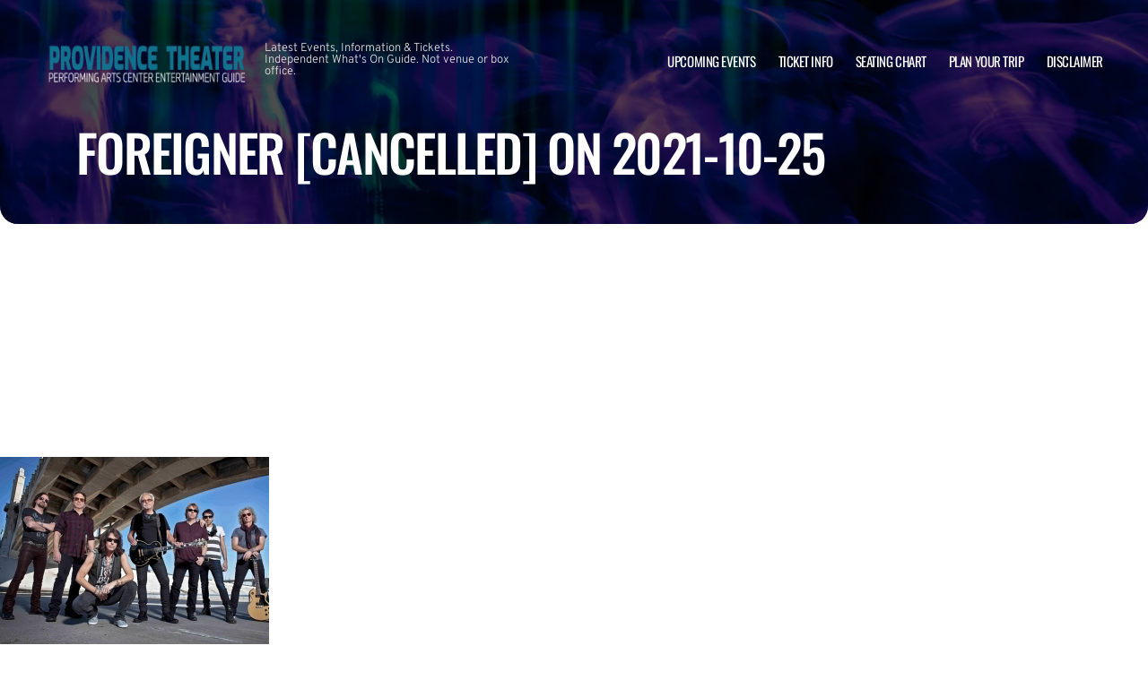

--- FILE ---
content_type: text/html; charset=utf-8
request_url: https://www.google.com/recaptcha/api2/aframe
body_size: 266
content:
<!DOCTYPE HTML><html><head><meta http-equiv="content-type" content="text/html; charset=UTF-8"></head><body><script nonce="fWkl2Ms5vdu5zq54ZYv1ow">/** Anti-fraud and anti-abuse applications only. See google.com/recaptcha */ try{var clients={'sodar':'https://pagead2.googlesyndication.com/pagead/sodar?'};window.addEventListener("message",function(a){try{if(a.source===window.parent){var b=JSON.parse(a.data);var c=clients[b['id']];if(c){var d=document.createElement('img');d.src=c+b['params']+'&rc='+(localStorage.getItem("rc::a")?sessionStorage.getItem("rc::b"):"");window.document.body.appendChild(d);sessionStorage.setItem("rc::e",parseInt(sessionStorage.getItem("rc::e")||0)+1);localStorage.setItem("rc::h",'1769761131765');}}}catch(b){}});window.parent.postMessage("_grecaptcha_ready", "*");}catch(b){}</script></body></html>